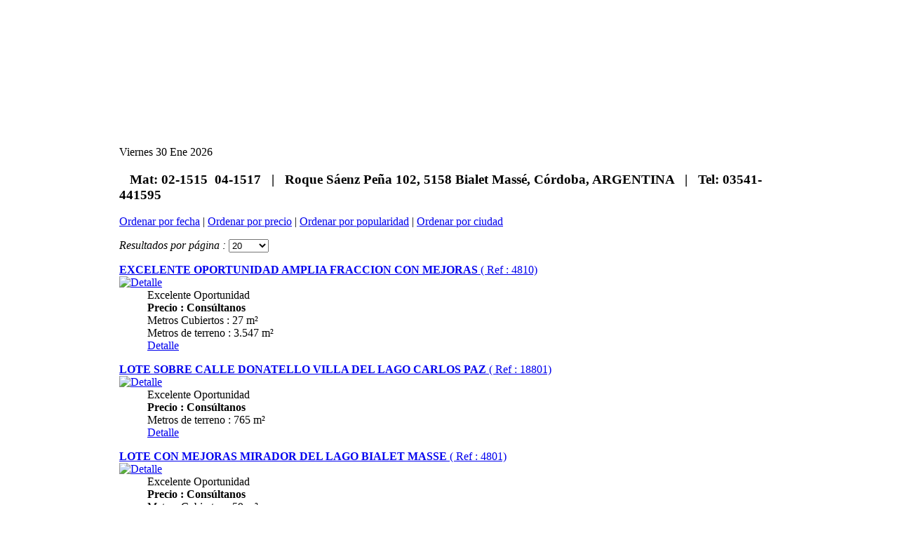

--- FILE ---
content_type: text/html; charset=utf-8
request_url: https://ecestudiointegral.com.ar/index.php?option=com_jea&view=properties&Itemid=489
body_size: 31237
content:
<!DOCTYPE html PUBLIC "-//W3C//DTD XHTML 1.0 Transitional//EN" "http://www.w3.com/TR/xhtml1/DTD/xhtml1-transitional.dtd">
<html xmlns="http://www.w3.com/1999/xhtml" xml:lang="es-es" lang="es-es" dir="ltr" >
<head>
  <meta http-equiv="content-type" content="text/html; charset=utf-8" />
  <meta name="generator" content="Joomla! - Open Source Content Management" />
  <title>Lotes</title>
  <link href="/index.php?option=com_jea&amp;view=properties&amp;format=feed&amp;limitstart=&amp;type=rss&amp;Itemid=489" rel="alternate" type="application/rss+xml" title="RSS 2.0" />
  <link href="/index.php?option=com_jea&amp;view=properties&amp;format=feed&amp;limitstart=&amp;type=atom&amp;Itemid=489" rel="alternate" type="application/atom+xml" title="Atom 1.0" />
  <link href="/templates/ol_menas/favicon.ico" rel="shortcut icon" type="image/vnd.microsoft.icon" />
  <link rel="stylesheet" href="/media/com_jea/css/jea.css" type="text/css" />
  <style type="text/css">


#wrapper, #wrapper1, #wrapper2, #footer { margin: 0 auto; width: 940px;padding:0;}

.s-c-s #colmid { left:200px;}

.s-c-s #colright { margin-left:-200px;}

.s-c-s #col1pad { margin-left:200px;}

.s-c-s #col2 { left:0px;width:200px;}

.s-c-s #col3 { width:0px;}

.s-c-x #colright { left:200px;}

.s-c-x #col1wrap { right:200px;}

.s-c-x #col1 { margin-left:200px;}

.s-c-x #col2 { right:200px;width:200px;}

.x-c-s #colright { margin-left:-0px;}

.x-c-s #col1 { margin-left:0px;}

.x-c-s #col3 { left:0px;width:0px;}
  </style>
  <script type="text/javascript">
function changeOrdering( order, direction )
{
	var form = document.getElementById('jForm');
	form.filter_order.value = order;
	form.filter_order_Dir.value = direction;
	form.submit();
}
  </script>

<link rel="stylesheet" href="/templates/system/css/system.css" type="text/css" />
<script src="/templates/ol_menas/js/ie_suckerfish.js" type="text/javascript"></script>
<link rel="stylesheet" href="/templates/ol_menas/css/styles.css" type="text/css" media="screen,projection" />
<link rel="stylesheet" href="http://fonts.googleapis.com/css?family=Droid Sans" type="text/css" />
<style type="text/css">
.leftop,#nav,.contentheading,.componentheading,h1,h2,h3,#footer {font-family:'Droid Sans';}
</style>

<!--[if lte IE 7]>
<link rel="stylesheet" href="/templates/ol_menas/css/styles.ie7.css" type="text/css" media="screen,projection" />
<![endif]-->     
<script type="text/javascript" src="templates/ol_menas/js/scroll.js"></script>
</head>
<body>
<div id="main">
<div id="topheader">
<div id="wrapper"> 

<!-- START FLASH HEADER -->

<div id="header">
<div id="wrapper1"> 
<object type="application/x-shockwave-flash" data="/templates/ol_menas/images/header.swf" width="100%" height="200">
<param name="wmode" value="transparent" />
<param name="movie" value="/templates/ol_menas/images/header.swf" />
</object>

</div>	
</div>
<!-- END FLASH HEADER -->

 
<div class="leftop">
Viernes 30 Ene 2026</div>
<!-- seccion 1 -->
<div id="nav">  


<div class="custom"  >
	<h3>   Mat: 02-1515  04-1517   |   Roque Sáenz Peña 102, 5158 Bialet Massé, Córdoba, ARGENTINA   |   Tel: 03541-441595</h3></div>

</div>
<div class="clear"></div>

</div>
</div>






<div id="bgr">
<div id="wrapper2"> 
<div id="main-content" class="s-c-s">  
<div id="colmask">  
<div id="colmid">    
<div id="colright">   
<div id="col1wrap">      
<div id="col1pad">          
<div id="col1">  
<div id="message">

<div id="system-message-container">
</div>
</div>
  
<div class="component">

<div class="jea-properties">




  <form action="https://ecestudiointegral.com.ar/index.php?option=com_jea&amp;view=properties&amp;Itemid=489" id="jForm" method="post">

    <p class="sort-options">
    <a href="javascript:changeOrdering('p.created','desc');" >Ordenar por fecha</a> | <a href="javascript:changeOrdering('p.price','desc');" >Ordenar por precio</a> | <a href="javascript:changeOrdering('p.hits','desc');" >Ordenar por popularidad</a> | <a href="javascript:changeOrdering('town','desc');" >Ordenar por ciudad</a>    </p>

    <p class="limitbox">
      <em>Resultados por página : </em>
      <select id="limit" name="limit" class="inputbox" size="1" onchange="this.form.submit()">
	<option value="5">5</option>
	<option value="10">10</option>
	<option value="15">15</option>
	<option value="20" selected="selected">20</option>
	<option value="25">25</option>
	<option value="30">30</option>
	<option value="50">50</option>
	<option value="100">100</option>
	<option value="0">Todos</option>
</select>
    </p>
    
    <div class="jea-items">
        
      <dl class="jea_item">
        <dt class="title">
          <a href="/index.php?option=com_jea&amp;view=property&amp;id=538:excelente-oportunidad-amplia-fraccion-con-mejoras&amp;Itemid=489" title="Detalle"> <strong> 
          EXCELENTE OPORTUNIDAD AMPLIA FRACCION CON MEJORAS 
          </strong> ( Ref : 4810)
          </a>

                  </dt>

                <dt class="image">
          <a href="/index.php?option=com_jea&amp;view=property&amp;id=538:excelente-oportunidad-amplia-fraccion-con-mejoras&amp;Itemid=489" title="Detalle"> 
          <img src="/images/com_jea/thumb-min/538-crispin 10.jpeg" alt="Detalle" /></a>
        </dt>
        
        <dd>
                  <span class="slogan">Excelente Oportunidad </span>
        		<br /><strong>
        Precio : 
         Consúltanos 
        		</strong>
                  <br />Metros Cubiertos : 
          27 m²          
        
                  <br />Metros de terreno : 
          3.547 m²          
        
          
          <br />
          <a href="/index.php?option=com_jea&amp;view=property&amp;id=538:excelente-oportunidad-amplia-fraccion-con-mejoras&amp;Itemid=489" title="Detalle">
            Detalle          </a>
        </dd>
      </dl>
          
      <dl class="jea_item">
        <dt class="title">
          <a href="/index.php?option=com_jea&amp;view=property&amp;id=519:lote-sobre-calle-donatello-villa-del-lago-carlos-paz&amp;Itemid=489" title="Detalle"> <strong> 
          LOTE SOBRE CALLE DONATELLO VILLA DEL LAGO CARLOS PAZ  
          </strong> ( Ref : 18801)
          </a>

                  </dt>

                <dt class="image">
          <a href="/index.php?option=com_jea&amp;view=property&amp;id=519:lote-sobre-calle-donatello-villa-del-lago-carlos-paz&amp;Itemid=489" title="Detalle"> 
          <img src="/images/com_jea/thumb-min/519-IMG_20220214_105842700_HDR.jpg" alt="Detalle" /></a>
        </dt>
        
        <dd>
                  <span class="slogan">Excelente Oportunidad </span>
        		<br /><strong>
        Precio : 
         Consúltanos 
        		</strong>
        
                  <br />Metros de terreno : 
          765 m²          
        
          
          <br />
          <a href="/index.php?option=com_jea&amp;view=property&amp;id=519:lote-sobre-calle-donatello-villa-del-lago-carlos-paz&amp;Itemid=489" title="Detalle">
            Detalle          </a>
        </dd>
      </dl>
          
      <dl class="jea_item">
        <dt class="title">
          <a href="/index.php?option=com_jea&amp;view=property&amp;id=515:lote-con-mejoras-mirador-del-lago-bialet-masse&amp;Itemid=489" title="Detalle"> <strong> 
          LOTE CON MEJORAS  MIRADOR DEL LAGO BIALET MASSE  
          </strong> ( Ref : 4801)
          </a>

                  </dt>

                <dt class="image">
          <a href="/index.php?option=com_jea&amp;view=property&amp;id=515:lote-con-mejoras-mirador-del-lago-bialet-masse&amp;Itemid=489" title="Detalle"> 
          <img src="/images/com_jea/thumb-min/515-IMG_20211108_182109653_HDR.jpg" alt="Detalle" /></a>
        </dt>
        
        <dd>
                  <span class="slogan">Excelente Oportunidad </span>
        		<br /><strong>
        Precio : 
         Consúltanos 
        		</strong>
                  <br />Metros Cubiertos : 
          59 m²          
        
                  <br />Metros de terreno : 
          1.000 m²          
        
          
          <br />
          <a href="/index.php?option=com_jea&amp;view=property&amp;id=515:lote-con-mejoras-mirador-del-lago-bialet-masse&amp;Itemid=489" title="Detalle">
            Detalle          </a>
        </dd>
      </dl>
          
      <dl class="jea_item">
        <dt class="title">
          <a href="/index.php?option=com_jea&amp;view=property&amp;id=509:lote-en-bialet-masse-a-tan-solo-una-cuadra-de-ruta-38&amp;Itemid=489" title="Detalle"> <strong> 
          LOTE  EN BIALET MASSE A TAN SOLO UNA CUADRA DE RUTA 38  
          </strong> ( Ref : 2801)
          </a>

                  </dt>

                <dt class="image">
          <a href="/index.php?option=com_jea&amp;view=property&amp;id=509:lote-en-bialet-masse-a-tan-solo-una-cuadra-de-ruta-38&amp;Itemid=489" title="Detalle"> 
          <img src="/images/com_jea/thumb-min/509-IMG_20210731_131023558_HDR.jpg" alt="Detalle" /></a>
        </dt>
        
        <dd>
        		<br /><strong>
        Precio : 
         Consúltanos 
        		</strong>
        
                  <br />Metros de terreno : 
          438 m²          
        
          
          <br />
          <a href="/index.php?option=com_jea&amp;view=property&amp;id=509:lote-en-bialet-masse-a-tan-solo-una-cuadra-de-ruta-38&amp;Itemid=489" title="Detalle">
            Detalle          </a>
        </dd>
      </dl>
          
      <dl class="jea_item">
        <dt class="title">
          <a href="/index.php?option=com_jea&amp;view=property&amp;id=504:excelente-lote-en-villa-parque-siquiman&amp;Itemid=489" title="Detalle"> <strong> 
          EXCELENTE LOTE EN VILLA PARQUE SIQUIMAN  
          </strong> ( Ref : 13802)
          </a>

                  </dt>

                <dt class="image">
          <a href="/index.php?option=com_jea&amp;view=property&amp;id=504:excelente-lote-en-villa-parque-siquiman&amp;Itemid=489" title="Detalle"> 
          <img src="/images/com_jea/thumb-min/504-SAM_2098 1.JPG" alt="Detalle" /></a>
        </dt>
        
        <dd>
                  <span class="slogan">Excelente Oportunidad </span>
        		<br /><strong>
        Precio : 
         Consúltanos 
        		</strong>
        
                  <br />Metros de terreno : 
          1.116 m²          
        
          
          <br />
          <a href="/index.php?option=com_jea&amp;view=property&amp;id=504:excelente-lote-en-villa-parque-siquiman&amp;Itemid=489" title="Detalle">
            Detalle          </a>
        </dd>
      </dl>
          
      <dl class="jea_item">
        <dt class="title">
          <a href="/index.php?option=com_jea&amp;view=property&amp;id=485:excelente-oportunidad-lote-en-bialet-masse&amp;Itemid=489" title="Detalle"> <strong> 
          EXCELENTE OPORTUNIDAD LOTE EN BIALET MASSE 
          </strong> ( Ref : 4830)
          </a>

                  </dt>

                <dt class="image">
          <a href="/index.php?option=com_jea&amp;view=property&amp;id=485:excelente-oportunidad-lote-en-bialet-masse&amp;Itemid=489" title="Detalle"> 
          <img src="/images/com_jea/thumb-min/485-IMG_20190906_192008047_BURST000_COVER.jpg" alt="Detalle" /></a>
        </dt>
        
        <dd>
                  <span class="slogan">Excelente Oportunidad </span>
        		<br /><strong>
        Precio : 
         Consúltanos 
        		</strong>
        
                  <br />Metros de terreno : 
          2.000 m²          
        
          
          <br />
          <a href="/index.php?option=com_jea&amp;view=property&amp;id=485:excelente-oportunidad-lote-en-bialet-masse&amp;Itemid=489" title="Detalle">
            Detalle          </a>
        </dd>
      </dl>
          
      <dl class="jea_item">
        <dt class="title">
          <a href="/index.php?option=com_jea&amp;view=property&amp;id=465:lote-en-mirador-del-lago-bialet-masse&amp;Itemid=489" title="Detalle"> <strong> 
          LOTE EN MIRADOR DEL LAGO BIALET MASSE 
          </strong> ( Ref : 4816)
          </a>

                  </dt>

                <dt class="image">
          <a href="/index.php?option=com_jea&amp;view=property&amp;id=465:lote-en-mirador-del-lago-bialet-masse&amp;Itemid=489" title="Detalle"> 
          <img src="/images/com_jea/thumb-min/465-IMG_20191122_184747438_HDR.jpg" alt="Detalle" /></a>
        </dt>
        
        <dd>
                  <span class="slogan">Oportunidad de Inversion </span>
        		<br /><strong>
        Precio : 
         Consúltanos 
        		</strong>
        
                  <br />Metros de terreno : 
          834 m²          
        
          
          <br />
          <a href="/index.php?option=com_jea&amp;view=property&amp;id=465:lote-en-mirador-del-lago-bialet-masse&amp;Itemid=489" title="Detalle">
            Detalle          </a>
        </dd>
      </dl>
          
      <dl class="jea_item">
        <dt class="title">
          <a href="/index.php?option=com_jea&amp;view=property&amp;id=461:oportunidad-lote-en-villa-mirador-del-lago&amp;Itemid=489" title="Detalle"> <strong> 
          OPORTUNIDAD LOTE EN VILLA MIRADOR DEL LAGO  
          </strong> ( Ref : 4811)
          </a>

                  </dt>

                <dt class="image">
          <a href="/index.php?option=com_jea&amp;view=property&amp;id=461:oportunidad-lote-en-villa-mirador-del-lago&amp;Itemid=489" title="Detalle"> 
          <img src="/images/com_jea/thumb-min/461-IMG_20190906_184226663_HDR.jpg" alt="Detalle" /></a>
        </dt>
        
        <dd>
        		<br /><strong>
        Precio : 
         Consúltanos 
        		</strong>
        
                  <br />Metros de terreno : 
          1.756 m²          
        
          
          <br />
          <a href="/index.php?option=com_jea&amp;view=property&amp;id=461:oportunidad-lote-en-villa-mirador-del-lago&amp;Itemid=489" title="Detalle">
            Detalle          </a>
        </dd>
      </dl>
          
      <dl class="jea_item">
        <dt class="title">
          <a href="/index.php?option=com_jea&amp;view=property&amp;id=423:el-mejor-lote-en-estancia-vieja-zona-indio-bamba&amp;Itemid=489" title="Detalle"> <strong> 
          EL MEJOR LOTE EN ESTANCIA VIEJA  ZONA INDIO BAMBA 
          </strong> ( Ref : 19801)
          </a>

                  </dt>

                <dt class="image">
          <a href="/index.php?option=com_jea&amp;view=property&amp;id=423:el-mejor-lote-en-estancia-vieja-zona-indio-bamba&amp;Itemid=489" title="Detalle"> 
          <img src="/images/com_jea/thumb-min/423-IMG-20180616-WA0001.jpg" alt="Detalle" /></a>
        </dt>
        
        <dd>
                  <span class="slogan">Excelente Oportunidad </span>
        		<br /><strong>
        Precio : 
         Consúltanos 
        		</strong>
        
                  <br />Metros de terreno : 
          746 m²          
        
          
          <br />
          <a href="/index.php?option=com_jea&amp;view=property&amp;id=423:el-mejor-lote-en-estancia-vieja-zona-indio-bamba&amp;Itemid=489" title="Detalle">
            Detalle          </a>
        </dd>
      </dl>
          
      <dl class="jea_item">
        <dt class="title">
          <a href="/index.php?option=com_jea&amp;view=property&amp;id=366:unica-oportunidad-en-huerta-grande-18-lotes-centricos-financiados&amp;Itemid=489" title="Detalle"> <strong> 
          ÚNICA OPORTUNIDAD  EN HUERTA GRANDE 18 LOTES CÉNTRICOS  
          </strong> ( Ref : 17805)
          </a>

                  </dt>

                <dt class="image">
          <a href="/index.php?option=com_jea&amp;view=property&amp;id=366:unica-oportunidad-en-huerta-grande-18-lotes-centricos-financiados&amp;Itemid=489" title="Detalle"> 
          <img src="/images/com_jea/thumb-min/366-huerta grande cartel 078.JPG" alt="Detalle" /></a>
        </dt>
        
        <dd>
        		<br /><strong>
        Precio : 
         Consúltanos 
        		</strong>
        
                  <br />Metros de terreno : 
          317 m²          
        
          
          <br />
          <a href="/index.php?option=com_jea&amp;view=property&amp;id=366:unica-oportunidad-en-huerta-grande-18-lotes-centricos-financiados&amp;Itemid=489" title="Detalle">
            Detalle          </a>
        </dd>
      </dl>
          
      <dl class="jea_item">
        <dt class="title">
          <a href="/index.php?option=com_jea&amp;view=property&amp;id=361:oportunidad-lote-en-mirador-del-lago-bialet-masse&amp;Itemid=489" title="Detalle"> <strong> 
          OPORTUNIDAD LOTE EN MIRADOR DEL LAGO BIALET MASSE  
          </strong> ( Ref : 4820)
          </a>

                  </dt>

                <dt class="image">
          <a href="/index.php?option=com_jea&amp;view=property&amp;id=361:oportunidad-lote-en-mirador-del-lago-bialet-masse&amp;Itemid=489" title="Detalle"> 
          <img src="/images/com_jea/thumb-min/361-IMG_7099.JPG" alt="Detalle" /></a>
        </dt>
        
        <dd>
                  <span class="slogan">Excelente Oportunidad </span>
        		<br /><strong>
        Precio : 
         Consúltanos 
        		</strong>
        
                  <br />Metros de terreno : 
          1.153 m²          
        
          
          <br />
          <a href="/index.php?option=com_jea&amp;view=property&amp;id=361:oportunidad-lote-en-mirador-del-lago-bialet-masse&amp;Itemid=489" title="Detalle">
            Detalle          </a>
        </dd>
      </dl>
          
      <dl class="jea_item">
        <dt class="title">
          <a href="/index.php?option=com_jea&amp;view=property&amp;id=349:unica-oportunidad-dos-lotes-con-la-mejor-vista-de-punilla&amp;Itemid=489" title="Detalle"> <strong> 
          UNICA OPORTUNIDAD DOS LOTES CON LA MEJOR VISTA DE PUNILLA  
          </strong> ( Ref : 15803)
          </a>

                  </dt>

                <dt class="image">
          <a href="/index.php?option=com_jea&amp;view=property&amp;id=349:unica-oportunidad-dos-lotes-con-la-mejor-vista-de-punilla&amp;Itemid=489" title="Detalle"> 
          <img src="/images/com_jea/thumb-min/349-20160831_102016.jpg" alt="Detalle" /></a>
        </dt>
        
        <dd>
                  <span class="slogan">Excelente Oportunidad </span>
        		<br /><strong>
        Precio : 
         Consúltanos 
        		</strong>
        
                  <br />Metros de terreno : 
          1.232 m²          
        
          
          <br />
          <a href="/index.php?option=com_jea&amp;view=property&amp;id=349:unica-oportunidad-dos-lotes-con-la-mejor-vista-de-punilla&amp;Itemid=489" title="Detalle">
            Detalle          </a>
        </dd>
      </dl>
          
      <dl class="jea_item">
        <dt class="title">
          <a href="/index.php?option=com_jea&amp;view=property&amp;id=330:excelente-lote-en-mirador-del-lago-bialet-masse&amp;Itemid=489" title="Detalle"> <strong> 
          EXCELENTE LOTE EN MIRADOR DEL LAGO BIALET MASSE 
          </strong> ( Ref : 4813)
          </a>

                  </dt>

                <dt class="image">
          <a href="/index.php?option=com_jea&amp;view=property&amp;id=330:excelente-lote-en-mirador-del-lago-bialet-masse&amp;Itemid=489" title="Detalle"> 
          <img src="/images/com_jea/thumb-min/330-IMG_5814.JPG" alt="Detalle" /></a>
        </dt>
        
        <dd>
                  <span class="slogan">Excelente Oportunidad </span>
        		<br /><strong>
        Precio : 
         Consúltanos 
        		</strong>
        
                  <br />Metros de terreno : 
          1.674 m²          
        
          
          <br />
          <a href="/index.php?option=com_jea&amp;view=property&amp;id=330:excelente-lote-en-mirador-del-lago-bialet-masse&amp;Itemid=489" title="Detalle">
            Detalle          </a>
        </dd>
      </dl>
          
      <dl class="jea_item">
        <dt class="title">
          <a href="/index.php?option=com_jea&amp;view=property&amp;id=325:excelente-lote-en-mirador-del-lago-bialet-masse&amp;Itemid=489" title="Detalle"> <strong> 
          EXCELENTE LOTE  EN MIRADOR DEL LAGO BIALET MASSE  
          </strong> ( Ref : 4805)
          </a>

                  </dt>

                <dt class="image">
          <a href="/index.php?option=com_jea&amp;view=property&amp;id=325:excelente-lote-en-mirador-del-lago-bialet-masse&amp;Itemid=489" title="Detalle"> 
          <img src="/images/com_jea/thumb-min/325-IMG_5734.JPG" alt="Detalle" /></a>
        </dt>
        
        <dd>
                  <span class="slogan">Excelente Oportunidad </span>
        		<br /><strong>
        Precio : 
         Consúltanos 
        		</strong>
        
                  <br />Metros de terreno : 
          984 m²          
        
          
          <br />
          <a href="/index.php?option=com_jea&amp;view=property&amp;id=325:excelente-lote-en-mirador-del-lago-bialet-masse&amp;Itemid=489" title="Detalle">
            Detalle          </a>
        </dd>
      </dl>
          
      <dl class="jea_item">
        <dt class="title">
          <a href="/index.php?option=com_jea&amp;view=property&amp;id=287:excelente-lote-mirador-del-lago&amp;Itemid=489" title="Detalle"> <strong> 
          EXCELENTE LOTE MIRADOR DEL LAGO 
          </strong> ( Ref : 4807)
          </a>

                  </dt>

                <dt class="image">
          <a href="/index.php?option=com_jea&amp;view=property&amp;id=287:excelente-lote-mirador-del-lago&amp;Itemid=489" title="Detalle"> 
          <img src="/images/com_jea/thumb-min/287-100_7477.jpg" alt="Detalle" /></a>
        </dt>
        
        <dd>
                  <span class="slogan">Excelente Oportunidad </span>
        		<br /><strong>
        Precio : 
         Consúltanos 
        		</strong>
        
                  <br />Metros de terreno : 
          836 m²          
        
          
          <br />
          <a href="/index.php?option=com_jea&amp;view=property&amp;id=287:excelente-lote-mirador-del-lago&amp;Itemid=489" title="Detalle">
            Detalle          </a>
        </dd>
      </dl>
          
      <dl class="jea_item">
        <dt class="title">
          <a href="/index.php?option=com_jea&amp;view=property&amp;id=194:unica-oportunidad-en-villa-parque-siquiman&amp;Itemid=489" title="Detalle"> <strong> 
          ÚNICA OPORTUNIDAD  EN VILLA PARQUE SIQUIMAN  
          </strong> ( Ref : 13806)
          </a>

                  </dt>

                <dt class="image">
          <a href="/index.php?option=com_jea&amp;view=property&amp;id=194:unica-oportunidad-en-villa-parque-siquiman&amp;Itemid=489" title="Detalle"> 
          <img src="/images/com_jea/thumb-min/194-magris 002.JPG" alt="Detalle" /></a>
        </dt>
        
        <dd>
                  <span class="slogan">Oportunidad de Inversion </span>
        		<br /><strong>
        Precio : 
         Consúltanos 
        		</strong>
        
                  <br />Metros de terreno : 
          1.825 m²          
        
          
          <br />
          <a href="/index.php?option=com_jea&amp;view=property&amp;id=194:unica-oportunidad-en-villa-parque-siquiman&amp;Itemid=489" title="Detalle">
            Detalle          </a>
        </dd>
      </dl>
          
      <dl class="jea_item">
        <dt class="title">
          <a href="/index.php?option=com_jea&amp;view=property&amp;id=171:lote-a-la-venta-en-mirador-del-lago-gran-oportunidad&amp;Itemid=489" title="Detalle"> <strong> 
          LOTE A LA VENTA EN MIRADOR DEL LAGO. GRAN OPORTUNIDAD! 
          </strong> ( Ref : 4815)
          </a>

                  </dt>

                <dt class="image">
          <a href="/index.php?option=com_jea&amp;view=property&amp;id=171:lote-a-la-venta-en-mirador-del-lago-gran-oportunidad&amp;Itemid=489" title="Detalle"> 
          <img src="/images/com_jea/thumb-min/171-mirador 002.JPG" alt="Detalle" /></a>
        </dt>
        
        <dd>
        		<br /><strong>
        Precio : 
         Consúltanos 
        		</strong>
        
                  <br />Metros de terreno : 
          679 m²          
        
          
          <br />
          <a href="/index.php?option=com_jea&amp;view=property&amp;id=171:lote-a-la-venta-en-mirador-del-lago-gran-oportunidad&amp;Itemid=489" title="Detalle">
            Detalle          </a>
        </dd>
      </dl>
          
      <dl class="jea_item">
        <dt class="title">
          <a href="/index.php?option=com_jea&amp;view=property&amp;id=109:lote-en-va-parque-siquiman-a-2-cuadras-de-lago-san-roque&amp;Itemid=489" title="Detalle"> <strong> 
          LOTE EN VA PARQUE SIQUIMAN A 2 CUADRAS DE LAGO SAN ROQUE. 
          </strong> ( Ref : 13801)
          </a>

                  </dt>

                <dt class="image">
          <a href="/index.php?option=com_jea&amp;view=property&amp;id=109:lote-en-va-parque-siquiman-a-2-cuadras-de-lago-san-roque&amp;Itemid=489" title="Detalle"> 
          <img src="/images/com_jea/thumb-min/109-hurtado 003.jpg" alt="Detalle" /></a>
        </dt>
        
        <dd>
                  <span class="slogan">Excelente Oportunidad </span>
        		<br /><strong>
        Precio : 
         Consúltanos 
        		</strong>
        
                  <br />Metros de terreno : 
          2.801 m²          
        
          
          <br />
          <a href="/index.php?option=com_jea&amp;view=property&amp;id=109:lote-en-va-parque-siquiman-a-2-cuadras-de-lago-san-roque&amp;Itemid=489" title="Detalle">
            Detalle          </a>
        </dd>
      </dl>
          
      <dl class="jea_item">
        <dt class="title">
          <a href="/index.php?option=com_jea&amp;view=property&amp;id=104:lote-en-el-condado-de-1430-m2-en-cosquin&amp;Itemid=489" title="Detalle"> <strong> 
          LOTE EN EL CONDADO DE 1430 m2, EN COSQUIN 
          </strong> ( Ref : 9802)
          </a>

                  </dt>

        
        <dd>
                  <span class="slogan">Excelente Oportunidad </span>
        		<br /><strong>
        Precio : 
         Consúltanos 
        		</strong>
        
                  <br />Metros de terreno : 
          1.430 m²          
        
          
          <br />
          <a href="/index.php?option=com_jea&amp;view=property&amp;id=104:lote-en-el-condado-de-1430-m2-en-cosquin&amp;Itemid=489" title="Detalle">
            Detalle          </a>
        </dd>
      </dl>
          
      <dl class="jea_item">
        <dt class="title">
          <a href="/index.php?option=com_jea&amp;view=property&amp;id=85:lote-en-mirador-del-lago-bialet-masse-a-seis-cuadras-de-ruta-nac-38&amp;Itemid=489" title="Detalle"> <strong> 
           LOTE EN MIRADOR DEL LAGO BIALET MASSE A SEIS CUADRAS DE RUTA NAC 38 
          </strong> ( Ref : 4808)
          </a>

                  </dt>

                <dt class="image">
          <a href="/index.php?option=com_jea&amp;view=property&amp;id=85:lote-en-mirador-del-lago-bialet-masse-a-seis-cuadras-de-ruta-nac-38&amp;Itemid=489" title="Detalle"> 
          <img src="/images/com_jea/thumb-min/85-4808.jpg" alt="Detalle" /></a>
        </dt>
        
        <dd>
                  <span class="slogan">Oportunidad de Inversion </span>
        		<br /><strong>
        Precio : 
         Consúltanos 
        		</strong>
        
                  <br />Metros de terreno : 
          1.522 m²          
        
          
          <br />
          <a href="/index.php?option=com_jea&amp;view=property&amp;id=85:lote-en-mirador-del-lago-bialet-masse-a-seis-cuadras-de-ruta-nac-38&amp;Itemid=489" title="Detalle">
            Detalle          </a>
        </dd>
      </dl>
          </div>

    <div>
      <input type="hidden" id="filter_order" name="filter_order" value="" />
      <input type="hidden" id="filter_order_Dir" name="filter_order_Dir" value="" /> 
    </div>

    <div class="pagination">
      <p class="counter">Página 1 de 2</p>
      <div class="pagination">&laquo; <span>Inicio</span><span>Anterior</span><strong><span>1</span></strong><strong><a href="/index.php?option=com_jea&amp;view=properties&amp;Itemid=489&amp;limitstart=20" title="2">2</a></strong><a href="/index.php?option=com_jea&amp;view=properties&amp;Itemid=489&amp;limitstart=20" title="Siguiente">Siguiente</a><a href="/index.php?option=com_jea&amp;view=properties&amp;Itemid=489&amp;limitstart=20" title="Final">Final</a> &raquo;</div>    </div>
  </form>
  

</div>

</div>
</div>
</div>
</div>    
<div id="col2"> 
		
<div class="moduletable">

		      

		<h3 class="module-title">Principal</h3>

		
	</div> <div class="res">

	    <div class="module-content">

	        
<ul class="menu">
<li class="item-435"><a href="/index.php?option=com_content&amp;view=article&amp;id=71&amp;Itemid=435" >Inicio</a></li><li class="item-497"><span class="separator">Ventas</span>
</li><li class="item-483"><a href="/index.php?option=com_jea&amp;view=properties&amp;Itemid=483" >Inmuebles</a></li><li class="item-489 current active"><a href="/index.php?option=com_jea&amp;view=properties&amp;Itemid=489" >Lotes</a></li><li class="item-498"><a href="/index.php?option=com_jea&amp;view=properties&amp;Itemid=498" >Fracciones</a></li><li class="item-499"><span class="separator">Alquileres</span>
</li><li class="item-474"><a href="/index.php?option=com_jea&amp;view=properties&amp;Itemid=474" >Temporarios</a></li><li class="item-500"><a href="/index.php?option=com_jea&amp;view=properties&amp;Itemid=500" >Permanentes</a></li><li class="item-501"><span class="separator">Buscador</span>
</li><li class="item-448"><a href="/index.php?option=com_jea&amp;view=properties&amp;layout=search&amp;Itemid=448" >Buscar</a></li></ul>

        </div>

        </div>  

			
<div class="moduletable">

		      

		<h3 class="module-title">Acerca de</h3>

		
	</div> <div class="res">

	    <div class="module-content">

	        
<ul class="menu">
<li class="item-488"><a href="/index.php?option=com_content&amp;view=article&amp;id=72&amp;Itemid=488" >Quienes Somos</a></li><li class="item-492"><a href="/index.php?option=com_content&amp;view=category&amp;layout=blog&amp;id=79&amp;Itemid=492" >Novedades</a></li><li class="item-493"><a href="/index.php?option=com_contact&amp;view=contact&amp;id=9&amp;Itemid=493" >Contacto</a></li><li class="item-494"><a href="/index.php?option=com_content&amp;view=article&amp;id=77&amp;Itemid=494" >Ubicación</a></li><li class="item-495"><a href="/index.php?option=com_content&amp;view=article&amp;id=78&amp;Itemid=495" >Bialet Masse</a></li></ul>

        </div>

        </div>  

	
</div>  
</div>
</div>   
</div>
</div>	
</div>
</div>
 
<div id="footerout">    
<div id="footer"> 
<div class="scroll">
<a href="#" onclick="scrollToTop();return false;"><img src="templates/ol_menas/images/top.png" width="24" height="24" alt="top" /></a></div>

<div class="copy">
Copyright &copy; 2026 ec Estudio Integral. Designed by <a href="http://www.boltweb.site40.net/" title="Bolt Web Design" target="blank">BOLT Web</a>
</div>
</div>
</div>
<div id="debug">

</div>
</div>
</body></html>